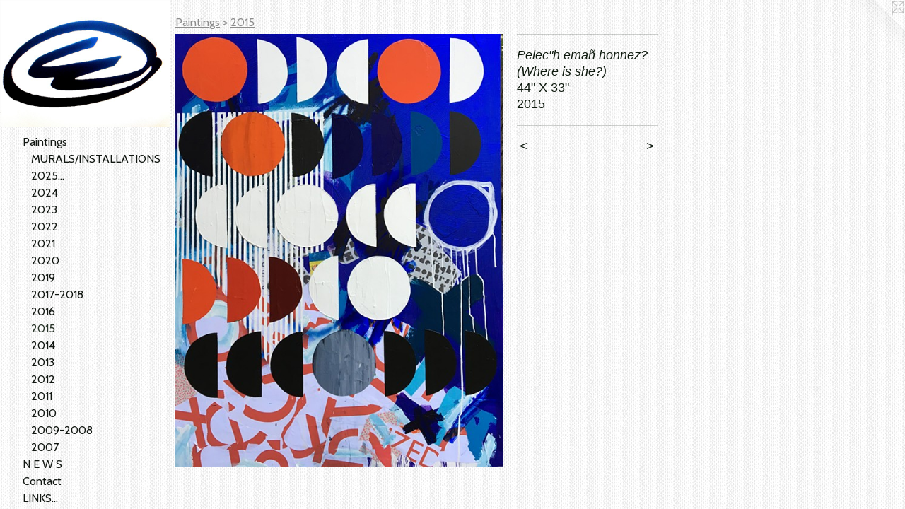

--- FILE ---
content_type: text/html;charset=utf-8
request_url: https://cyrilleconan.com/artwork/4021064-Pelec%22h%20ema%C3%B1%20honnez%3F%28Where%20is%20she%3F%29.html
body_size: 4042
content:
<!doctype html><html class="no-js a-image mobile-title-align--center has-mobile-menu-icon--left has-site-title-media--small has-site-title-media--large p-artwork has-page-nav l-bricks mobile-menu-align--center has-wall-text "><head><meta charset="utf-8" /><meta content="IE=edge" http-equiv="X-UA-Compatible" /><meta http-equiv="X-OPP-Site-Id" content="45718" /><meta http-equiv="X-OPP-Revision" content="1125" /><meta http-equiv="X-OPP-Locke-Environment" content="production" /><meta http-equiv="X-OPP-Locke-Release" content="v0.0.141" /><title>CYRILLECONAN.COM</title><link rel="canonical" href="https://cyrilleconan.com/artwork/4021064-Pelec%22h%20ema%c3%b1%20honnez%3f%28Where%20is%20she%3f%29.html" /><meta content="website" property="og:type" /><meta property="og:url" content="https://cyrilleconan.com/artwork/4021064-Pelec%22h%20ema%c3%b1%20honnez%3f%28Where%20is%20she%3f%29.html" /><meta property="og:title" content="Pelec&quot;h emañ honnez?(Where is she?)" /><meta content="width=device-width, initial-scale=1" name="viewport" /><link type="text/css" rel="stylesheet" href="//cdnjs.cloudflare.com/ajax/libs/normalize/3.0.2/normalize.min.css" /><link type="text/css" rel="stylesheet" media="only all" href="//maxcdn.bootstrapcdn.com/font-awesome/4.3.0/css/font-awesome.min.css" /><link type="text/css" rel="stylesheet" media="not all and (min-device-width: 600px) and (min-device-height: 600px)" href="/release/locke/production/v0.0.141/css/small.css" /><link type="text/css" rel="stylesheet" media="only all and (min-device-width: 600px) and (min-device-height: 600px)" href="/release/locke/production/v0.0.141/css/large-bricks.css" /><link type="text/css" rel="stylesheet" media="not all and (min-device-width: 600px) and (min-device-height: 600px)" href="/r17659354390000001125/css/small-site.css" /><link type="text/css" rel="stylesheet" media="only all and (min-device-width: 600px) and (min-device-height: 600px)" href="/r17659354390000001125/css/large-site.css" /><link type="text/css" rel="stylesheet" media="only all and (min-device-width: 600px) and (min-device-height: 600px)" href="//fonts.googleapis.com/css?family=Cabin:400" /><link type="text/css" rel="stylesheet" media="only all and (min-device-width: 600px) and (min-device-height: 600px)" href="//fonts.googleapis.com/css?family=Roboto:300" /><link type="text/css" rel="stylesheet" media="not all and (min-device-width: 600px) and (min-device-height: 600px)" href="//fonts.googleapis.com/css?family=Cabin:400&amp;text=MENUHomePaintgs%20WSCcLIK.DF" /><script>window.OPP = window.OPP || {};
OPP.modernMQ = 'only all';
OPP.smallMQ = 'not all and (min-device-width: 600px) and (min-device-height: 600px)';
OPP.largeMQ = 'only all and (min-device-width: 600px) and (min-device-height: 600px)';
OPP.downURI = '/x/7/1/8/45718/.down';
OPP.gracePeriodURI = '/x/7/1/8/45718/.grace_period';
OPP.imgL = function (img) {
  !window.lazySizes && img.onerror();
};
OPP.imgE = function (img) {
  img.onerror = img.onload = null;
  img.src = img.getAttribute('data-src');
  //img.srcset = img.getAttribute('data-srcset');
};</script><script src="/release/locke/production/v0.0.141/js/modernizr.js"></script><script src="/release/locke/production/v0.0.141/js/masonry.js"></script><script src="/release/locke/production/v0.0.141/js/respimage.js"></script><script src="/release/locke/production/v0.0.141/js/ls.aspectratio.js"></script><script src="/release/locke/production/v0.0.141/js/lazysizes.js"></script><script src="/release/locke/production/v0.0.141/js/large.js"></script><script src="/release/locke/production/v0.0.141/js/hammer.js"></script><script>if (!Modernizr.mq('only all')) { document.write('<link type="text/css" rel="stylesheet" href="/release/locke/production/v0.0.141/css/minimal.css">') }</script><style>.media-max-width {
  display: block;
}

@media (min-height: 4548px) {

  .media-max-width {
    max-width: 2922.0px;
  }

}

@media (max-height: 4548px) {

  .media-max-width {
    max-width: 64.24469736161407vh;
  }

}</style><script>(function(i,s,o,g,r,a,m){i['GoogleAnalyticsObject']=r;i[r]=i[r]||function(){
(i[r].q=i[r].q||[]).push(arguments)},i[r].l=1*new Date();a=s.createElement(o),
m=s.getElementsByTagName(o)[0];a.async=1;a.src=g;m.parentNode.insertBefore(a,m)
})(window,document,'script','//www.google-analytics.com/analytics.js','ga');
ga('create', 'UA-37426191-1', 'auto');
ga('send', 'pageview');</script></head><body><header id="header"><a class=" site-title" href="/home.html"><span class="hidden--small hidden--large site-title-text u-break-word">CYRILLECONAN.COM</span><div class=" site-title-media"><picture class="hidden--small "><!--[if IE 9]><audio><![endif]--><source srcset="//img-cache.oppcdn.com/img/v1.0/s:45718/t:QkxBTksrVEVYVCtIRVJF/p:12/g:tl/o:2.5/a:50/q:90/4032x3024-DZv_lyZyoc6UAFzI.jpg/4032x3024/05a4c5dda8d4e499a2e81a6398691cd1.jpg 4032w,
//img-cache.oppcdn.com/img/v1.0/s:45718/t:QkxBTksrVEVYVCtIRVJF/p:12/g:tl/o:2.5/a:50/q:90/2520x1220-DZv_lyZyoc6UAFzI.jpg/1626x1220/14b48d91fe01ba993c5227cece4cb144.jpg 1626w,
//img-cache.oppcdn.com/img/v1.0/s:45718/t:QkxBTksrVEVYVCtIRVJF/p:12/g:tl/o:2.5/a:50/q:90/1640x830-DZv_lyZyoc6UAFzI.jpg/1106x830/f614f28ea0080ea835cb69ec11505c2d.jpg 1106w,
//img-cache.oppcdn.com/img/v1.0/s:45718/t:QkxBTksrVEVYVCtIRVJF/p:12/g:tl/o:2.5/a:50/q:90/984x4096-DZv_lyZyoc6UAFzI.jpg/984x738/590285e7835b0e462e079ffdceb1b139.jpg 984w,
//img-cache.oppcdn.com/img/v1.0/s:45718/t:QkxBTksrVEVYVCtIRVJF/p:12/g:tl/o:2.5/a:50/q:90/1400x720-DZv_lyZyoc6UAFzI.jpg/960x720/361a9cc13562c489a2936f0bfa668f40.jpg 960w,
//img-cache.oppcdn.com/img/v1.0/s:45718/t:QkxBTksrVEVYVCtIRVJF/p:12/g:tl/o:2.5/a:50/q:90/984x588-DZv_lyZyoc6UAFzI.jpg/784x588/d1d76f600f08b263fd429b3835753c08.jpg 784w,
//img-cache.oppcdn.com/fixed/45718/assets/DZv_lyZyoc6UAFzI.jpg 640w" media="only all and (min-device-width: 600px) and (min-device-height: 600px)" sizes="300px"></source><!--[if IE 9]></audio><![endif]--><img src="data:image/svg+xml;charset=UTF-8,%3Csvg%20xmlns%3D%27http%3A%2F%2Fwww.w3.org%2F2000%2Fsvg%27%20viewbox%3D%270%200%204032%203024%27%20width%3D%274032px%27%20height%3D%273024px%27%3E%3C%2Fsvg%3E" onerror="OPP.imgE(this);" onload="OPP.imgL(this);" data-src="//img-cache.oppcdn.com/fixed/45718/assets/DZv_lyZyoc6UAFzI.jpg" data-aspectratio="4032/3024" class="u-img lazyload hidden--no-js " alt="CYRILLECONAN.COM" /><noscript><img class="u-img " alt="CYRILLECONAN.COM" src="//img-cache.oppcdn.com/fixed/45718/assets/DZv_lyZyoc6UAFzI.jpg" /></noscript></picture><picture class="hidden--large "><!--[if IE 9]><audio><![endif]--><source srcset="//img-cache.oppcdn.com/img/v1.0/s:45718/t:QkxBTksrVEVYVCtIRVJF/p:12/g:tl/o:2.5/a:50/q:90/4032x3024-DZv_lyZyoc6UAFzI.jpg/4032x3024/05a4c5dda8d4e499a2e81a6398691cd1.jpg 4032w,
//img-cache.oppcdn.com/img/v1.0/s:45718/t:QkxBTksrVEVYVCtIRVJF/p:12/g:tl/o:2.5/a:50/q:90/2520x1220-DZv_lyZyoc6UAFzI.jpg/1626x1220/14b48d91fe01ba993c5227cece4cb144.jpg 1626w,
//img-cache.oppcdn.com/img/v1.0/s:45718/t:QkxBTksrVEVYVCtIRVJF/p:12/g:tl/o:2.5/a:50/q:90/1640x830-DZv_lyZyoc6UAFzI.jpg/1106x830/f614f28ea0080ea835cb69ec11505c2d.jpg 1106w,
//img-cache.oppcdn.com/img/v1.0/s:45718/t:QkxBTksrVEVYVCtIRVJF/p:12/g:tl/o:2.5/a:50/q:90/984x4096-DZv_lyZyoc6UAFzI.jpg/984x738/590285e7835b0e462e079ffdceb1b139.jpg 984w,
//img-cache.oppcdn.com/img/v1.0/s:45718/t:QkxBTksrVEVYVCtIRVJF/p:12/g:tl/o:2.5/a:50/q:90/1400x720-DZv_lyZyoc6UAFzI.jpg/960x720/361a9cc13562c489a2936f0bfa668f40.jpg 960w,
//img-cache.oppcdn.com/img/v1.0/s:45718/t:QkxBTksrVEVYVCtIRVJF/p:12/g:tl/o:2.5/a:50/q:90/984x588-DZv_lyZyoc6UAFzI.jpg/784x588/d1d76f600f08b263fd429b3835753c08.jpg 784w,
//img-cache.oppcdn.com/fixed/45718/assets/DZv_lyZyoc6UAFzI.jpg 640w" media="not all and (min-device-width: 600px) and (min-device-height: 600px)" sizes="300px"></source><!--[if IE 9]></audio><![endif]--><img src="data:image/svg+xml;charset=UTF-8,%3Csvg%20xmlns%3D%27http%3A%2F%2Fwww.w3.org%2F2000%2Fsvg%27%20viewbox%3D%270%200%204032%203024%27%20width%3D%274032px%27%20height%3D%273024px%27%3E%3C%2Fsvg%3E" onerror="OPP.imgE(this);" onload="OPP.imgL(this);" data-src="//img-cache.oppcdn.com/fixed/45718/assets/DZv_lyZyoc6UAFzI.jpg" data-aspectratio="4032/3024" class="u-img lazyload hidden--no-js " alt="CYRILLECONAN.COM" /><noscript><img class="u-img " alt="CYRILLECONAN.COM" src="//img-cache.oppcdn.com/fixed/45718/assets/DZv_lyZyoc6UAFzI.jpg" /></noscript></picture></div></a><a id="mobile-menu-icon" class="mobile-menu-icon hidden--no-js hidden--large"><svg viewBox="0 0 21 17" width="21" height="17" fill="currentColor"><rect x="0" y="0" width="21" height="3" rx="0"></rect><rect x="0" y="7" width="21" height="3" rx="0"></rect><rect x="0" y="14" width="21" height="3" rx="0"></rect></svg></a></header><nav class=" hidden--large"><ul class=" site-nav"><li class="nav-item nav-home "><a class="nav-link " href="/home.html">Home</a></li><li class="nav-item expanded nav-museum "><a class="nav-link " href="/section/326575.html">Paintings</a><ul><li class="nav-gallery nav-item expanded "><a class="nav-link " href="/section/351761-MURALS%2fINSTALLATIONS.html">MURALS/INSTALLATIONS</a></li><li class="nav-gallery nav-item expanded "><a class="nav-link " href="/section/538372-2025%2e%2e%2e.html">2025...</a></li><li class="nav-gallery nav-item expanded "><a class="nav-link " href="/section/527197-2024.html">2024</a></li><li class="nav-gallery nav-item expanded "><a class="nav-link " href="/section/520091-2023.html">2023</a></li><li class="nav-gallery nav-item expanded "><a class="nav-link " href="/section/515819-2022.html">2022</a></li><li class="nav-gallery nav-item expanded "><a class="nav-link " href="/section/515832-2021.html">2021</a></li><li class="nav-gallery nav-item expanded "><a class="nav-link " href="/section/515821-2020.html">2020</a></li><li class="nav-gallery nav-item expanded "><a class="nav-link " href="/section/478750-2019.html">2019</a></li><li class="nav-gallery nav-item expanded "><a class="nav-link " href="/section/488687-2017-2018.html">2017-2018</a></li><li class="nav-gallery nav-item expanded "><a class="nav-link " href="/section/436917-2016.html">2016</a></li><li class="nav-gallery nav-item expanded "><a class="selected nav-link " href="/section/416066-2015.html">2015</a></li><li class="nav-gallery nav-item expanded "><a class="nav-link " href="/section/404712-2014.html">2014</a></li><li class="nav-gallery nav-item expanded "><a class="nav-link " href="/section/386151-2013.html">2013</a></li><li class="nav-gallery nav-item expanded "><a class="nav-link " href="/section/331335-2012.html">2012</a></li><li class="nav-gallery nav-item expanded "><a class="nav-link " href="/section/331336-2011.html">2011</a></li><li class="nav-gallery nav-item expanded "><a class="nav-link " href="/section/331338-2010.html">2010</a></li><li class="nav-gallery nav-item expanded "><a class="nav-link " href="/section/331339-2009-2008.html">2009-2008</a></li><li class="nav-gallery nav-item expanded "><a class="nav-link " href="/section/331918-2007.html">2007</a></li></ul></li><li class="nav-news nav-item "><a class="nav-link " href="/news.html">N E W S</a></li><li class="nav-item nav-contact "><a class="nav-link " href="/contact.html">Contact</a></li><li class="nav-links nav-item "><a class="nav-link " href="/links.html">LINKS...</a></li><li class="nav-pdf-links nav-item "><a class="nav-link " href="/pdfs.html">PDFs</a></li></ul></nav><div class=" content"><nav class=" hidden--small" id="nav"><header><a class=" site-title" href="/home.html"><span class="hidden--small hidden--large site-title-text u-break-word">CYRILLECONAN.COM</span><div class=" site-title-media"><picture class="hidden--small "><!--[if IE 9]><audio><![endif]--><source srcset="//img-cache.oppcdn.com/img/v1.0/s:45718/t:QkxBTksrVEVYVCtIRVJF/p:12/g:tl/o:2.5/a:50/q:90/4032x3024-DZv_lyZyoc6UAFzI.jpg/4032x3024/05a4c5dda8d4e499a2e81a6398691cd1.jpg 4032w,
//img-cache.oppcdn.com/img/v1.0/s:45718/t:QkxBTksrVEVYVCtIRVJF/p:12/g:tl/o:2.5/a:50/q:90/2520x1220-DZv_lyZyoc6UAFzI.jpg/1626x1220/14b48d91fe01ba993c5227cece4cb144.jpg 1626w,
//img-cache.oppcdn.com/img/v1.0/s:45718/t:QkxBTksrVEVYVCtIRVJF/p:12/g:tl/o:2.5/a:50/q:90/1640x830-DZv_lyZyoc6UAFzI.jpg/1106x830/f614f28ea0080ea835cb69ec11505c2d.jpg 1106w,
//img-cache.oppcdn.com/img/v1.0/s:45718/t:QkxBTksrVEVYVCtIRVJF/p:12/g:tl/o:2.5/a:50/q:90/984x4096-DZv_lyZyoc6UAFzI.jpg/984x738/590285e7835b0e462e079ffdceb1b139.jpg 984w,
//img-cache.oppcdn.com/img/v1.0/s:45718/t:QkxBTksrVEVYVCtIRVJF/p:12/g:tl/o:2.5/a:50/q:90/1400x720-DZv_lyZyoc6UAFzI.jpg/960x720/361a9cc13562c489a2936f0bfa668f40.jpg 960w,
//img-cache.oppcdn.com/img/v1.0/s:45718/t:QkxBTksrVEVYVCtIRVJF/p:12/g:tl/o:2.5/a:50/q:90/984x588-DZv_lyZyoc6UAFzI.jpg/784x588/d1d76f600f08b263fd429b3835753c08.jpg 784w,
//img-cache.oppcdn.com/fixed/45718/assets/DZv_lyZyoc6UAFzI.jpg 640w" media="only all and (min-device-width: 600px) and (min-device-height: 600px)" sizes="300px"></source><!--[if IE 9]></audio><![endif]--><img src="data:image/svg+xml;charset=UTF-8,%3Csvg%20xmlns%3D%27http%3A%2F%2Fwww.w3.org%2F2000%2Fsvg%27%20viewbox%3D%270%200%204032%203024%27%20width%3D%274032px%27%20height%3D%273024px%27%3E%3C%2Fsvg%3E" onerror="OPP.imgE(this);" onload="OPP.imgL(this);" data-src="//img-cache.oppcdn.com/fixed/45718/assets/DZv_lyZyoc6UAFzI.jpg" data-aspectratio="4032/3024" class="u-img lazyload hidden--no-js " alt="CYRILLECONAN.COM" /><noscript><img class="u-img " alt="CYRILLECONAN.COM" src="//img-cache.oppcdn.com/fixed/45718/assets/DZv_lyZyoc6UAFzI.jpg" /></noscript></picture><picture class="hidden--large "><!--[if IE 9]><audio><![endif]--><source srcset="//img-cache.oppcdn.com/img/v1.0/s:45718/t:QkxBTksrVEVYVCtIRVJF/p:12/g:tl/o:2.5/a:50/q:90/4032x3024-DZv_lyZyoc6UAFzI.jpg/4032x3024/05a4c5dda8d4e499a2e81a6398691cd1.jpg 4032w,
//img-cache.oppcdn.com/img/v1.0/s:45718/t:QkxBTksrVEVYVCtIRVJF/p:12/g:tl/o:2.5/a:50/q:90/2520x1220-DZv_lyZyoc6UAFzI.jpg/1626x1220/14b48d91fe01ba993c5227cece4cb144.jpg 1626w,
//img-cache.oppcdn.com/img/v1.0/s:45718/t:QkxBTksrVEVYVCtIRVJF/p:12/g:tl/o:2.5/a:50/q:90/1640x830-DZv_lyZyoc6UAFzI.jpg/1106x830/f614f28ea0080ea835cb69ec11505c2d.jpg 1106w,
//img-cache.oppcdn.com/img/v1.0/s:45718/t:QkxBTksrVEVYVCtIRVJF/p:12/g:tl/o:2.5/a:50/q:90/984x4096-DZv_lyZyoc6UAFzI.jpg/984x738/590285e7835b0e462e079ffdceb1b139.jpg 984w,
//img-cache.oppcdn.com/img/v1.0/s:45718/t:QkxBTksrVEVYVCtIRVJF/p:12/g:tl/o:2.5/a:50/q:90/1400x720-DZv_lyZyoc6UAFzI.jpg/960x720/361a9cc13562c489a2936f0bfa668f40.jpg 960w,
//img-cache.oppcdn.com/img/v1.0/s:45718/t:QkxBTksrVEVYVCtIRVJF/p:12/g:tl/o:2.5/a:50/q:90/984x588-DZv_lyZyoc6UAFzI.jpg/784x588/d1d76f600f08b263fd429b3835753c08.jpg 784w,
//img-cache.oppcdn.com/fixed/45718/assets/DZv_lyZyoc6UAFzI.jpg 640w" media="not all and (min-device-width: 600px) and (min-device-height: 600px)" sizes="300px"></source><!--[if IE 9]></audio><![endif]--><img src="data:image/svg+xml;charset=UTF-8,%3Csvg%20xmlns%3D%27http%3A%2F%2Fwww.w3.org%2F2000%2Fsvg%27%20viewbox%3D%270%200%204032%203024%27%20width%3D%274032px%27%20height%3D%273024px%27%3E%3C%2Fsvg%3E" onerror="OPP.imgE(this);" onload="OPP.imgL(this);" data-src="//img-cache.oppcdn.com/fixed/45718/assets/DZv_lyZyoc6UAFzI.jpg" data-aspectratio="4032/3024" class="u-img lazyload hidden--no-js " alt="CYRILLECONAN.COM" /><noscript><img class="u-img " alt="CYRILLECONAN.COM" src="//img-cache.oppcdn.com/fixed/45718/assets/DZv_lyZyoc6UAFzI.jpg" /></noscript></picture></div></a></header><ul class=" site-nav"><li class="nav-item nav-home "><a class="nav-link " href="/home.html">Home</a></li><li class="nav-item expanded nav-museum "><a class="nav-link " href="/section/326575.html">Paintings</a><ul><li class="nav-gallery nav-item expanded "><a class="nav-link " href="/section/351761-MURALS%2fINSTALLATIONS.html">MURALS/INSTALLATIONS</a></li><li class="nav-gallery nav-item expanded "><a class="nav-link " href="/section/538372-2025%2e%2e%2e.html">2025...</a></li><li class="nav-gallery nav-item expanded "><a class="nav-link " href="/section/527197-2024.html">2024</a></li><li class="nav-gallery nav-item expanded "><a class="nav-link " href="/section/520091-2023.html">2023</a></li><li class="nav-gallery nav-item expanded "><a class="nav-link " href="/section/515819-2022.html">2022</a></li><li class="nav-gallery nav-item expanded "><a class="nav-link " href="/section/515832-2021.html">2021</a></li><li class="nav-gallery nav-item expanded "><a class="nav-link " href="/section/515821-2020.html">2020</a></li><li class="nav-gallery nav-item expanded "><a class="nav-link " href="/section/478750-2019.html">2019</a></li><li class="nav-gallery nav-item expanded "><a class="nav-link " href="/section/488687-2017-2018.html">2017-2018</a></li><li class="nav-gallery nav-item expanded "><a class="nav-link " href="/section/436917-2016.html">2016</a></li><li class="nav-gallery nav-item expanded "><a class="selected nav-link " href="/section/416066-2015.html">2015</a></li><li class="nav-gallery nav-item expanded "><a class="nav-link " href="/section/404712-2014.html">2014</a></li><li class="nav-gallery nav-item expanded "><a class="nav-link " href="/section/386151-2013.html">2013</a></li><li class="nav-gallery nav-item expanded "><a class="nav-link " href="/section/331335-2012.html">2012</a></li><li class="nav-gallery nav-item expanded "><a class="nav-link " href="/section/331336-2011.html">2011</a></li><li class="nav-gallery nav-item expanded "><a class="nav-link " href="/section/331338-2010.html">2010</a></li><li class="nav-gallery nav-item expanded "><a class="nav-link " href="/section/331339-2009-2008.html">2009-2008</a></li><li class="nav-gallery nav-item expanded "><a class="nav-link " href="/section/331918-2007.html">2007</a></li></ul></li><li class="nav-news nav-item "><a class="nav-link " href="/news.html">N E W S</a></li><li class="nav-item nav-contact "><a class="nav-link " href="/contact.html">Contact</a></li><li class="nav-links nav-item "><a class="nav-link " href="/links.html">LINKS...</a></li><li class="nav-pdf-links nav-item "><a class="nav-link " href="/pdfs.html">PDFs</a></li></ul><footer><div class=" copyright">© CYRILLE CONAN</div><div class=" credit"><a href="http://otherpeoplespixels.com/ref/cyrilleconan.com" target="_blank">Website by OtherPeoplesPixels</a></div></footer></nav><main id="main"><a class=" logo hidden--small" href="http://otherpeoplespixels.com/ref/cyrilleconan.com" title="Website by OtherPeoplesPixels" target="_blank"></a><div class=" page clearfix media-max-width"><h1 class="parent-title title"><a href="/section/326575.html" class="root title-segment hidden--small">Paintings</a><span class=" title-sep hidden--small"> &gt; </span><a class=" title-segment" href="/section/416066-2015.html">2015</a></h1><div class=" media-and-info"><div class=" page-media-wrapper media"><a class=" page-media" title="Pelec&quot;h emañ honnez?(Where is she?)" href="/artwork/3879460-Dispac%27h.html" id="media"><img data-aspectratio="2922/3866" class="u-img " alt="Pelec&quot;h emañ honnez?(Where is she?)" src="//img-cache.oppcdn.com/fixed/45718/assets/6CPgojjIftfqi5j2.jpg" srcset="//img-cache.oppcdn.com/img/v1.0/s:45718/t:QkxBTksrVEVYVCtIRVJF/p:12/g:tl/o:2.5/a:50/q:90/2922x3866-6CPgojjIftfqi5j2.jpg/2922x3866/b9e011826fcd84a33298f4d4d6c02f89.jpg 2922w,
//img-cache.oppcdn.com/img/v1.0/s:45718/t:QkxBTksrVEVYVCtIRVJF/p:12/g:tl/o:2.5/a:50/q:90/984x4096-6CPgojjIftfqi5j2.jpg/984x1301/1f28558497f7b2f14e62227f71711e80.jpg 984w,
//img-cache.oppcdn.com/img/v1.0/s:45718/t:QkxBTksrVEVYVCtIRVJF/p:12/g:tl/o:2.5/a:50/q:90/2520x1220-6CPgojjIftfqi5j2.jpg/922x1220/8dba010eef41d83610c6cf0917edef5b.jpg 922w,
//img-cache.oppcdn.com/img/v1.0/s:45718/t:QkxBTksrVEVYVCtIRVJF/p:12/g:tl/o:2.5/a:50/q:90/640x4096-6CPgojjIftfqi5j2.jpg/640x846/9f4116950fe96498ae21039f54a9fe84.jpg 640w,
//img-cache.oppcdn.com/img/v1.0/s:45718/t:QkxBTksrVEVYVCtIRVJF/p:12/g:tl/o:2.5/a:50/q:90/1640x830-6CPgojjIftfqi5j2.jpg/627x830/ee6c8cf27f4007c863103a511b2b09b3.jpg 627w,
//img-cache.oppcdn.com/img/v1.0/s:45718/t:QkxBTksrVEVYVCtIRVJF/p:12/g:tl/o:2.5/a:50/q:90/1400x720-6CPgojjIftfqi5j2.jpg/544x720/421cdb99d2e19bdd250697a6eb70f021.jpg 544w,
//img-cache.oppcdn.com/img/v1.0/s:45718/t:QkxBTksrVEVYVCtIRVJF/p:12/g:tl/o:2.5/a:50/q:90/984x588-6CPgojjIftfqi5j2.jpg/444x588/3977035dcc3d646bd24fcbca702f4a7f.jpg 444w,
//img-cache.oppcdn.com/fixed/45718/assets/6CPgojjIftfqi5j2.jpg 362w" sizes="(max-device-width: 599px) 100vw,
(max-device-height: 599px) 100vw,
(max-width: 362px) 362px,
(max-height: 480px) 362px,
(max-width: 444px) 444px,
(max-height: 588px) 444px,
(max-width: 544px) 544px,
(max-height: 720px) 544px,
(max-width: 627px) 627px,
(max-height: 830px) 627px,
(max-width: 640px) 640px,
(max-height: 846px) 640px,
(max-width: 922px) 922px,
(max-height: 1220px) 922px,
(max-width: 984px) 984px,
(max-height: 1301px) 984px,
2922px" /></a><a class=" zoom-corner" style="display: none" id="zoom-corner"><span class=" zoom-icon fa fa-search-plus"></span></a><div class="share-buttons a2a_kit social-icons hidden--small" data-a2a-title="Pelec&quot;h emañ honnez?(Where is she?)" data-a2a-url="https://cyrilleconan.com/artwork/4021064-Pelec%22h%20ema%c3%b1%20honnez%3f%28Where%20is%20she%3f%29.html"></div></div><div class=" info border-color"><div class=" wall-text border-color"><div class=" wt-item wt-title">Pelec"h emañ honnez?(Where is she?)</div><div class=" wt-item wt-media">44" X 33"</div><div class=" wt-item wt-date">2015</div></div><div class=" page-nav hidden--small border-color clearfix"><a class=" prev" id="artwork-prev" href="/artwork/3878847-Adlavarit%20Mar%20Plij.html">&lt; <span class=" m-hover-show">previous</span></a> <a class=" next" id="artwork-next" href="/artwork/3879460-Dispac%27h.html"><span class=" m-hover-show">next</span> &gt;</a></div></div></div><div class="share-buttons a2a_kit social-icons hidden--large" data-a2a-title="Pelec&quot;h emañ honnez?(Where is she?)" data-a2a-url="https://cyrilleconan.com/artwork/4021064-Pelec%22h%20ema%c3%b1%20honnez%3f%28Where%20is%20she%3f%29.html"></div></div></main></div><footer><div class=" copyright">© CYRILLE CONAN</div><div class=" credit"><a href="http://otherpeoplespixels.com/ref/cyrilleconan.com" target="_blank">Website by OtherPeoplesPixels</a></div></footer><div class=" modal zoom-modal" style="display: none" id="zoom-modal"><style>@media (min-aspect-ratio: 1461/1933) {

  .zoom-media {
    width: auto;
    max-height: 3866px;
    height: 100%;
  }

}

@media (max-aspect-ratio: 1461/1933) {

  .zoom-media {
    height: auto;
    max-width: 2922px;
    width: 100%;
  }

}
@supports (object-fit: contain) {
  img.zoom-media {
    object-fit: contain;
    width: 100%;
    height: 100%;
    max-width: 2922px;
    max-height: 3866px;
  }
}</style><div class=" zoom-media-wrapper"><img onerror="OPP.imgE(this);" onload="OPP.imgL(this);" data-src="//img-cache.oppcdn.com/fixed/45718/assets/6CPgojjIftfqi5j2.jpg" data-srcset="//img-cache.oppcdn.com/img/v1.0/s:45718/t:QkxBTksrVEVYVCtIRVJF/p:12/g:tl/o:2.5/a:50/q:90/2922x3866-6CPgojjIftfqi5j2.jpg/2922x3866/b9e011826fcd84a33298f4d4d6c02f89.jpg 2922w,
//img-cache.oppcdn.com/img/v1.0/s:45718/t:QkxBTksrVEVYVCtIRVJF/p:12/g:tl/o:2.5/a:50/q:90/984x4096-6CPgojjIftfqi5j2.jpg/984x1301/1f28558497f7b2f14e62227f71711e80.jpg 984w,
//img-cache.oppcdn.com/img/v1.0/s:45718/t:QkxBTksrVEVYVCtIRVJF/p:12/g:tl/o:2.5/a:50/q:90/2520x1220-6CPgojjIftfqi5j2.jpg/922x1220/8dba010eef41d83610c6cf0917edef5b.jpg 922w,
//img-cache.oppcdn.com/img/v1.0/s:45718/t:QkxBTksrVEVYVCtIRVJF/p:12/g:tl/o:2.5/a:50/q:90/640x4096-6CPgojjIftfqi5j2.jpg/640x846/9f4116950fe96498ae21039f54a9fe84.jpg 640w,
//img-cache.oppcdn.com/img/v1.0/s:45718/t:QkxBTksrVEVYVCtIRVJF/p:12/g:tl/o:2.5/a:50/q:90/1640x830-6CPgojjIftfqi5j2.jpg/627x830/ee6c8cf27f4007c863103a511b2b09b3.jpg 627w,
//img-cache.oppcdn.com/img/v1.0/s:45718/t:QkxBTksrVEVYVCtIRVJF/p:12/g:tl/o:2.5/a:50/q:90/1400x720-6CPgojjIftfqi5j2.jpg/544x720/421cdb99d2e19bdd250697a6eb70f021.jpg 544w,
//img-cache.oppcdn.com/img/v1.0/s:45718/t:QkxBTksrVEVYVCtIRVJF/p:12/g:tl/o:2.5/a:50/q:90/984x588-6CPgojjIftfqi5j2.jpg/444x588/3977035dcc3d646bd24fcbca702f4a7f.jpg 444w,
//img-cache.oppcdn.com/fixed/45718/assets/6CPgojjIftfqi5j2.jpg 362w" data-sizes="(max-device-width: 599px) 100vw,
(max-device-height: 599px) 100vw,
(max-width: 362px) 362px,
(max-height: 480px) 362px,
(max-width: 444px) 444px,
(max-height: 588px) 444px,
(max-width: 544px) 544px,
(max-height: 720px) 544px,
(max-width: 627px) 627px,
(max-height: 830px) 627px,
(max-width: 640px) 640px,
(max-height: 846px) 640px,
(max-width: 922px) 922px,
(max-height: 1220px) 922px,
(max-width: 984px) 984px,
(max-height: 1301px) 984px,
2922px" class="zoom-media lazyload hidden--no-js " alt="Pelec&quot;h emañ honnez?(Where is she?)" /><noscript><img class="zoom-media " alt="Pelec&quot;h emañ honnez?(Where is she?)" src="//img-cache.oppcdn.com/fixed/45718/assets/6CPgojjIftfqi5j2.jpg" /></noscript></div></div><div class=" offline"></div><script src="/release/locke/production/v0.0.141/js/small.js"></script><script src="/release/locke/production/v0.0.141/js/artwork.js"></script><script>window.oppa=window.oppa||function(){(oppa.q=oppa.q||[]).push(arguments)};oppa('config','pathname','production/v0.0.141/45718');oppa('set','g','true');oppa('set','l','bricks');oppa('set','p','artwork');oppa('set','a','image');oppa('rect','m','media','main');oppa('send');</script><script async="" src="/release/locke/production/v0.0.141/js/analytics.js"></script><script src="https://otherpeoplespixels.com/static/enable-preview.js"></script></body></html>

--- FILE ---
content_type: text/css;charset=utf-8
request_url: https://cyrilleconan.com/r17659354390000001125/css/large-site.css
body_size: 642
content:
body {
  background-color: #FFFFFF;
  font-weight: normal;
  font-style: normal;
  font-family: "Verdana", "Geneva", sans-serif;
}

body {
  color: #0f1a0f;
}

main a {
  color: #114697;
}

main a:hover {
  text-decoration: underline;
  color: #165bc5;
}

main a:visited {
  color: #165bc5;
}

.site-title, .mobile-menu-icon {
  color: #ea3434;
}

.site-nav, .mobile-menu-link, nav:before, nav:after {
  color: #121712;
}

.site-nav a {
  color: #121712;
}

.site-nav a:hover {
  text-decoration: none;
  color: #283428;
}

.site-nav a:visited {
  color: #121712;
}

.site-nav a.selected {
  color: #283428;
}

.site-nav:hover a.selected {
  color: #121712;
}

footer {
  color: #02145a;
}

footer a {
  color: #114697;
}

footer a:hover {
  text-decoration: underline;
  color: #165bc5;
}

footer a:visited {
  color: #165bc5;
}

.title, .news-item-title, .flex-page-title {
  color: #8c8c8c;
}

.title a {
  color: #8c8c8c;
}

.title a:hover {
  text-decoration: none;
  color: #a6a6a6;
}

.title a:visited {
  color: #8c8c8c;
}

.hr, .hr-before:before, .hr-after:after, .hr-before--small:before, .hr-before--large:before, .hr-after--small:after, .hr-after--large:after {
  border-top-color: #5a9b5a;
}

.button {
  background: #114697;
  color: #FFFFFF;
}

.social-icon {
  background-color: #0f1a0f;
  color: #FFFFFF;
}

.welcome-modal {
  background-color: #0E0E0E;
}

.share-button .social-icon {
  color: #0f1a0f;
}

body {
  background-image: url(//static.otherpeoplespixels.com/images/backgrounds/vertical_cloth-white.png);
}

.welcome-modal {
  background-image: url(//static.otherpeoplespixels.com/images/backgrounds/stripes_vertical2-3.jpg);
}

.site-title {
  font-family: "Roboto", sans-serif;
  font-style: normal;
  font-weight: 300;
}

.site-nav {
  font-family: "Cabin", sans-serif;
  font-style: normal;
  font-weight: 400;
}

.section-title, .parent-title, .news-item-title, .link-name, .preview-placeholder, .preview-image, .flex-page-title {
  font-family: "Cabin", sans-serif;
  font-style: normal;
  font-weight: 400;
}

body {
  font-size: 18px;
}

.site-title {
  font-size: 48px;
}

.site-nav {
  font-size: 16px;
}

.title, .news-item-title, .link-name, .flex-page-title {
  font-size: 16px;
}

.border-color {
  border-color: hsla(120, 26.829268%, 8.039216%, 0.2);
}

.p-artwork .page-nav a {
  color: #0f1a0f;
}

.p-artwork .page-nav a:hover {
  text-decoration: none;
  color: #0f1a0f;
}

.p-artwork .page-nav a:visited {
  color: #0f1a0f;
}

@media (min-height: 3024px) {

  .site-title-media {
    max-width: 4032.0px;
  }

}

@media (max-height: 3024px) {

  .site-title-media {
    max-width: 133.3333333333333vh;
  }

}

.wordy {
  text-align: left;
}

--- FILE ---
content_type: text/css;charset=utf-8
request_url: https://cyrilleconan.com/r17659354390000001125/css/small-site.css
body_size: 442
content:
body {
  background-color: #FFFFFF;
  font-weight: normal;
  font-style: normal;
  font-family: "Verdana", "Geneva", sans-serif;
}

body {
  color: #0f1a0f;
}

main a {
  color: #114697;
}

main a:hover {
  text-decoration: underline;
  color: #165bc5;
}

main a:visited {
  color: #165bc5;
}

.site-title, .mobile-menu-icon {
  color: #ea3434;
}

.site-nav, .mobile-menu-link, nav:before, nav:after {
  color: #121712;
}

.site-nav a {
  color: #121712;
}

.site-nav a:hover {
  text-decoration: none;
  color: #283428;
}

.site-nav a:visited {
  color: #121712;
}

.site-nav a.selected {
  color: #283428;
}

.site-nav:hover a.selected {
  color: #121712;
}

footer {
  color: #02145a;
}

footer a {
  color: #114697;
}

footer a:hover {
  text-decoration: underline;
  color: #165bc5;
}

footer a:visited {
  color: #165bc5;
}

.title, .news-item-title, .flex-page-title {
  color: #8c8c8c;
}

.title a {
  color: #8c8c8c;
}

.title a:hover {
  text-decoration: none;
  color: #a6a6a6;
}

.title a:visited {
  color: #8c8c8c;
}

.hr, .hr-before:before, .hr-after:after, .hr-before--small:before, .hr-before--large:before, .hr-after--small:after, .hr-after--large:after {
  border-top-color: #5a9b5a;
}

.button {
  background: #114697;
  color: #FFFFFF;
}

.social-icon {
  background-color: #0f1a0f;
  color: #FFFFFF;
}

.welcome-modal {
  background-color: #0E0E0E;
}

nav {
  font-family: "Cabin", sans-serif;
  font-style: normal;
  font-weight: 400;
}

.site-title-media {
  min-width: 25%;
  margin: 0 auto;
}

@media (min-height: 12096px) {

  .site-title-media {
    max-width: 4032.0px;
  }

}

@media (max-height: 12096px) {

  .site-title-media {
    max-width: 33.33333333333333vh;
  }

}

.wordy {
  text-align: left;
}

.site-title {
  font-size: 2.125rem;
}

footer .credit a {
  color: #0f1a0f;
}

--- FILE ---
content_type: text/css; charset=utf-8
request_url: https://fonts.googleapis.com/css?family=Cabin:400&text=MENUHomePaintgs%20WSCcLIK.DF
body_size: -361
content:
@font-face {
  font-family: 'Cabin';
  font-style: normal;
  font-weight: 400;
  font-stretch: 100%;
  src: url(https://fonts.gstatic.com/l/font?kit=u-4X0qWljRw-PfU81xCKCpdpbgZJl6XFpfEd7eA9BIxxkV2EL7Svxm7qG_ufHcyT6h3noGiiXShHXS2jd6OzA9KjExHVIlAt&skey=d53a2c61c6b52b74&v=v35) format('woff2');
}


--- FILE ---
content_type: text/plain
request_url: https://www.google-analytics.com/j/collect?v=1&_v=j102&a=1789502112&t=pageview&_s=1&dl=https%3A%2F%2Fcyrilleconan.com%2Fartwork%2F4021064-Pelec%2522h%2520ema%25C3%25B1%2520honnez%253F%2528Where%2520is%2520she%253F%2529.html&ul=en-us%40posix&dt=CYRILLECONAN.COM&sr=1280x720&vp=1280x720&_u=IEBAAEABAAAAACAAI~&jid=1457973180&gjid=1098579450&cid=1350761971.1768841864&tid=UA-37426191-1&_gid=1779454244.1768841864&_r=1&_slc=1&z=1835431225
body_size: -451
content:
2,cG-VYXZ08QYZC